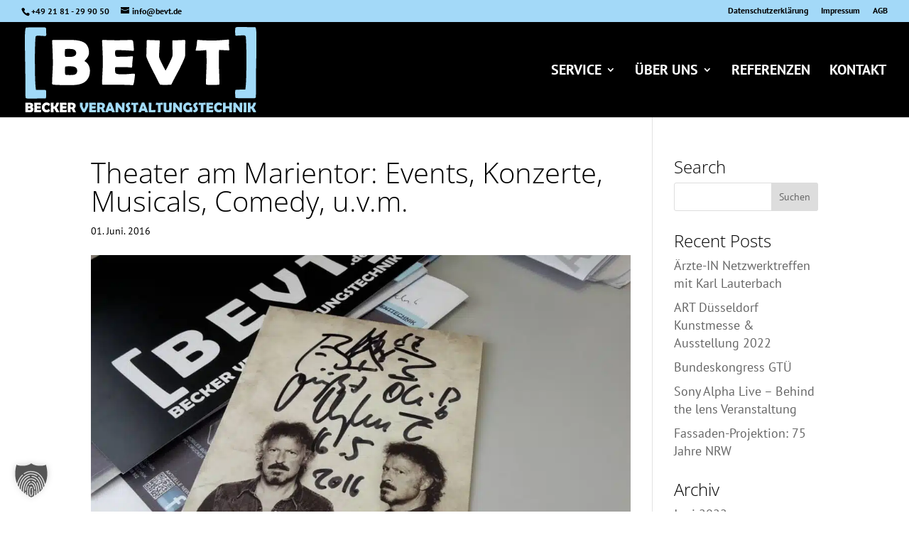

--- FILE ---
content_type: text/css; charset=utf-8
request_url: https://www.bevt.de/wp-content/themes/bevt_child/style.css?ver=4.27.5
body_size: -337
content:
/*
Theme Name: BEVT
Theme URI: http://www.topfmaler.de
Description: Child Theme BEVT
Author: Topfmaler
Author URI: http://www.topfmaler.de
Template: Divi
Version: 1.0
*/

/* Start your custom CSS bellow this comment
============================================ */







--- FILE ---
content_type: image/svg+xml
request_url: https://www.bevt.de/wp-content/uploads/2026/01/Logo_BEVT_WT.svg
body_size: 7719
content:
<?xml version="1.0" encoding="UTF-8"?>
<svg xmlns="http://www.w3.org/2000/svg" id="Ebene_2" viewBox="0 0 408.07 151.05">
  <defs>
    <style>.cls-1{fill:#fff;}.cls-2{fill:#a1daf8;}</style>
  </defs>
  <g id="Ebene_1-2">
    <path class="cls-1" d="M114.69,77.61c0,6.89-2.15,12.62-6.47,17.15-4.92,5.2-13.54,7.82-25.87,7.82-.94,0-2.29-.02-4.05-.06h-3.99c-13.85,0-22.07-.29-24.7-.84-1.09-.23-1.63-.81-1.63-1.75,0-4.01.23-10.08.69-18.23.46-8.14.69-14.23.69-18.28,0-4.36-.23-12.52-.69-24.52-.12-3.07-.33-7.7-.63-13.85l-.06-.79c-.04-.71.56-1.13,1.77-1.29,1.23-.15,5.57-.23,13.04-.23,11.98,0,18.97.04,21.01.12,9.24.33,16.06,1.84,20.45,4.49,5.82,3.57,8.72,9.6,8.72,18.09,0,2.21-.67,4.55-2.04,7.03-.98,1.77-2.25,3.53-3.82,5.3-1.4,1.54-2.09,2.25-2.09,2.13,0,.27.48.67,1.46,1.23,2.63,1.5,4.69,3.88,6.2,7.14,1.34,2.92,2.02,6.03,2.02,9.33h0ZM90.49,45.91c0-3.23-1.61-5.36-4.84-6.41-1.79-.56-4.74-.84-8.87-.84s-6.07.31-6.07.9c0,.71-.06,1.79-.19,3.23-.13,1.44-.19,2.53-.19,3.25,0,3.74.33,5.84.96,6.3.4.33,2.78.5,7.12.5,8.05,0,12.08-2.3,12.08-6.91h0ZM92.22,77.38c0-3.36-1.4-5.65-4.23-6.86-1.81-.75-4.74-1.11-8.8-1.11-4.86,0-7.49.17-7.91.54-.4.35-.61,2.65-.61,6.88s.25,6.86.73,7.32c.5.48,3.21.71,8.12.71,4.07,0,6.91-.33,8.58-.96,2.75-1.08,4.11-3.25,4.11-6.51h0Z"></path>
    <path class="cls-1" d="M193.87,84.45c0,1.61-.33,4.57-.96,8.87-.67,4.67-1.29,7.47-1.81,8.35-.44.71-1.08,1.08-1.86,1.08-.33,0-.9-.06-1.69-.17-2.73-.36-10.72-.56-23.95-.56-2.9,0-7.18-.02-12.89-.06-5.7-.04-9.99-.06-12.83-.06-1.25,0-1.86-.54-1.86-1.63,0-4.21.23-10.51.69-18.94.46-8.41.69-14.71.69-18.92s-.23-12.25-.69-23.91c-.12-3-.33-7.49-.63-13.44l-.06-.79c-.08-.86.4-1.29,1.4-1.29,2.78,0,6.95.06,12.54.21,5.57.15,9.74.23,12.52.23s6.88-.08,12.39-.23c5.51-.15,9.64-.21,12.39-.21,1.96,0,3.07.73,3.38,2.17.19.86.5,3.48.9,7.84.4,4.34.6,6.99.6,7.93,0,.79-.38,1.17-1.13,1.17-.21,0-.61-.02-1.17-.06-10.01-.81-18.97-1.21-26.94-1.21-1.98,0-3.21.46-3.65,1.4-.19.46-.29,1.9-.29,4.34s.38,4.23,1.13,5.05c.63.71,1.86,1.08,3.67,1.08.36,0,1.09-.02,2.19-.08,1.09-.06,2-.1,2.71-.1,4.74,0,9.53-.12,14.38-.36.4-.04,1.44-.13,3.09-.29,1.29-.13,2.29-.21,3.05-.21.9,0,1.34.42,1.34,1.29,0-.79-.35,2.09-1.04,8.62-.31,3-.46,5.99-.46,8.99,0,.75-.54,1.13-1.63,1.13,0,0-1.69-.19-5.07-.56-2.13-.23-7.03-.35-14.63-.35h-5.97c-1.54,0-2.44.38-2.71,1.13-.04.17-.06,1.34-.06,3.5,0,2.84.19,4.69.56,5.51.65,1.42,3.05,2.27,7.22,2.54-.08,0,2.65,0,8.22,0,1.98,0,4.94-.17,8.87-.52,3.92-.35,6.86-.52,8.81-.52.83,0,1.23.67,1.23,2.02h0Z"></path>
    <path class="cls-1" d="M247.55,102.14c-5.05,0-7.95-.08-8.66-.23-.71-.15-1.31-.69-1.79-1.63-4.28-8.43-8.57-16.9-12.89-25.37-6.78-13.62-10.18-21.32-10.18-23.12,0-2.96.1-7.41.29-13.37.19-5.93.29-10.39.29-13.37,0-1.38.38-2.07,1.13-2.07,2.25,0,5.65.1,10.22.29,4.57.17,8.01.27,10.29.27.94,0,1.4.4,1.4,1.19,0,3.03-.21,7.61-.63,13.69-.42,6.11-.63,10.66-.63,13.71,0,2.3,3.82,10.62,11.47,24.89,2.05-3.71,4.4-8.26,7.01-13.65,3.51-7.28,5.26-11.73,5.26-13.39,0-2.73-.04-6.86-.12-12.35-.08-5.49-.12-9.6-.12-12.35,0-1.02.17-1.57.5-1.69h1.81c2.05,0,5.19-.1,9.35-.31,4.19-.21,7.3-.31,9.35-.31,1.13,0,1.69.44,1.69,1.34,0,2.9-.04,7.26-.12,13.08-.08,5.84-.12,10.22-.12,13.14,0,2.34-3.69,10.89-11.08,25.66-2.92,5.34-7.14,13.37-12.66,24.08-.36.83-.61,1.29-.75,1.38-.13.1-.61.17-1.44.25-1.92.15-4.88.23-8.89.23h0Z"></path>
    <path class="cls-1" d="M360.16,40.17c0,.75-.4,1.13-1.23,1.13-1.42,0-7.05-.27-16.9-.81-.23,9.49-.35,16.11-.35,19.86,0,4.42.17,11.08.52,19.95.35,8.89.52,15.56.52,19.97,0,.71-.17,1.17-.5,1.34-.12.08-.65.17-1.57.29-2.25.31-5.55.44-9.91.44-4.84,0-8.22-.13-10.18-.44-1.06-.19-1.57-.77-1.57-1.75,0-4.42.19-11.06.58-19.92.38-8.87.58-15.5.58-19.93,0-2.92-.15-9.45-.46-19.59-7.47.77-13.44,1.15-17.88,1.15-.6,0-.9-.19-.9-.56,0-.5.27-1.94.79-4.34.6-2.63.94-4.23,1.02-4.78.1-1.77.23-3.51.38-5.28.27-2.82.71-4.23,1.34-4.23.08,0,.35.02.79.06,6.07.77,15.04,1.15,26.91,1.15,3.38,0,9.6-.35,18.67-1.06,4.86-.37,7.32-.56,7.36-.56.75,0,1.17.04,1.29.13.12.1.19.46.23,1.09,0,1.02-.04,2.42-.12,4.23-.08,2-.12,3.4-.12,4.23,0,.94.13,2.3.36,4.13.25,1.82.36,3.19.36,4.07h0Z"></path>
    <path class="cls-2" d="M408.07,22.43c0,7.82-.13,18.05-.38,30.73-.29,15.92-.46,26.15-.54,30.66v21.79c0,12.11-.17,18.45-.5,19-.58.88-2.15,1.31-4.74,1.26l-30.5-.29c-.67-.38-1.02-3.69-1.02-9.96,0-1.41.08-2.74.23-4.05.52-.67,2.77-1,6.76-1,1.25,0,3.07-.02,5.53-.07,2.44-.05,4.22-.07,5.34-.07,1.38-6.29,2.07-25.98,2.07-59.09,0-4-.13-10.3-.38-18.93-.33-10.18-.67-15.57-1-16.14-.67-1.03-1.86-1.53-3.59-1.53-1.54,0-3.84.1-6.95.29-3.09.19-5.42.29-6.95.29-.71,0-1.06-2.48-1.06-7.41,0-4,.25-6.32.73-6.94.48-.64,2.32-.95,5.51-.95,2.57,0,6.45.02,11.64.1,5.19.07,9.08.12,11.66.12,3.82,0,5.88.12,6.18.33,1.31,1.03,1.96,8.32,1.96,21.88h0Z"></path>
    <path class="cls-2" d="M36.22,15.94c-1.52,0-3.76-.1-6.78-.29-3.02-.19-5.26-.29-6.76-.29-1.75,0-2.94.5-3.63,1.53-.33.57-.67,5.94-1.02,16.11-.27,8.61-.4,14.9-.4,18.9,0,33.06.65,52.73,1.96,59,1.33,0,3.5.02,6.51.07,2.9.05,5.07.07,6.55.07,2.42,0,3.8.17,4.19.5.56.45.84,1.98.84,4.53,0,6.44-.36,9.77-1.08,9.99-13.83.19-23.97.29-30.44.29-2.63,0-4.21-.43-4.74-1.26-.36-.55-.58-6.89-.61-18.98v-21.79c-.04-4.51-.19-14.73-.46-30.63-.23-12.66-.35-22.91-.35-30.73C0,9.43.65,2.16,1.96,1.13c.31-.24,2.36-.36,6.2-.36,2.57,0,6.45-.02,11.64-.1,5.17-.07,9.05-.12,11.64-.12,3.19,0,5.03.33,5.51.95s.73,2.96.73,6.98.04,5.32.12,4.41c-.12,2.03-.63,3.03-1.57,3.03h0Z"></path>
    <path class="cls-1" d="M14.99,145.27c0,1.47-.46,2.68-1.38,3.65-1.05,1.11-2.88,1.66-5.5,1.66-.2,0-.49,0-.86-.01h-.85c-2.94,0-4.69-.06-5.25-.18-.23-.05-.35-.17-.35-.37,0-.85.05-2.14.15-3.87.1-1.73.15-3.03.15-3.89,0-.93-.05-2.66-.15-5.21-.02-.65-.07-1.64-.13-2.94v-.17c-.02-.15.11-.24.36-.27.26-.03,1.18-.05,2.77-.05,2.55,0,4.03,0,4.47.02,1.96.07,3.41.39,4.35.96,1.24.76,1.85,2.04,1.85,3.85,0,.47-.14.97-.43,1.49-.21.38-.48.75-.81,1.13-.3.33-.45.48-.45.45,0,.06.1.14.31.26.56.32,1,.82,1.32,1.52.29.62.43,1.28.43,1.98h0ZM9.85,138.53c0-.69-.34-1.14-1.03-1.36-.38-.12-1.01-.18-1.89-.18s-1.29.07-1.29.19c0,.15-.01.38-.04.69-.03.31-.04.54-.04.69,0,.8.07,1.24.2,1.34.09.07.59.11,1.51.11,1.71,0,2.57-.49,2.57-1.47h0ZM10.21,145.22c0-.71-.3-1.2-.9-1.46-.38-.16-1.01-.24-1.87-.24-1.03,0-1.59.04-1.68.11-.09.07-.13.56-.13,1.46s.05,1.46.16,1.56c.11.1.68.15,1.73.15.87,0,1.47-.07,1.83-.2.58-.23.87-.69.87-1.38h0Z"></path>
    <path class="cls-1" d="M28.76,146.72c0,.34-.07.97-.2,1.89-.14.99-.27,1.59-.38,1.78-.09.15-.23.23-.4.23-.07,0-.19-.01-.36-.04-.58-.08-2.28-.12-5.09-.12-.62,0-1.53,0-2.74-.01-1.21,0-2.12-.01-2.73-.01-.27,0-.4-.11-.4-.35,0-.89.05-2.23.15-4.03.1-1.79.15-3.13.15-4.02s-.05-2.61-.15-5.08c-.02-.64-.07-1.59-.13-2.86v-.17c-.03-.18.07-.27.29-.27.59,0,1.48.01,2.67.04,1.18.03,2.07.05,2.66.05s1.46-.02,2.63-.05c1.17-.03,2.05-.04,2.63-.04.42,0,.65.16.72.46.04.18.11.74.19,1.67.09.92.13,1.49.13,1.69,0,.17-.08.25-.24.25-.04,0-.13,0-.25-.01-2.13-.17-4.03-.26-5.73-.26-.42,0-.68.1-.78.3-.04.1-.06.4-.06.92s.08.9.24,1.07c.13.15.4.23.78.23.08,0,.23,0,.47-.02.23-.01.42-.02.58-.02,1.01,0,2.03-.02,3.06-.08.09,0,.31-.03.66-.06.27-.03.49-.04.65-.04.19,0,.29.09.29.27,0-.17-.07.45-.22,1.83-.07.64-.1,1.27-.1,1.91,0,.16-.11.24-.35.24,0,0-.36-.04-1.08-.12-.45-.05-1.49-.07-3.11-.07h-1.27c-.33,0-.52.08-.58.24,0,.04-.01.29-.01.74,0,.6.04,1,.12,1.17.14.3.65.48,1.54.54-.02,0,.56,0,1.75,0,.42,0,1.05-.04,1.89-.11.83-.07,1.46-.11,1.87-.11.18,0,.26.14.26.43h0Z"></path>
    <path class="cls-1" d="M44.32,147.74c0,.13-.08.29-.25.5-1.47,1.74-3.42,2.62-5.85,2.62s-4.5-.85-6.05-2.55c-1.51-1.64-2.26-3.72-2.26-6.22s.74-4.48,2.21-6.17c1.54-1.77,3.5-2.65,5.88-2.65,2.58,0,4.61.79,6.08,2.38.16.18.24.33.24.47,0,.16-.28.71-.83,1.69-.56.97-.9,1.52-1.05,1.64-.07.07-.15.09-.24.09-.04,0-.24-.16-.6-.48-.43-.38-.85-.69-1.27-.9-.63-.32-1.28-.48-1.96-.48-1.17,0-2.11.44-2.81,1.31-.65.82-.97,1.82-.97,3.02s.32,2.23.97,3.05c.7.89,1.64,1.34,2.81,1.34.69,0,1.35-.15,1.97-.45.4-.2.82-.48,1.24-.83.35-.3.55-.45.59-.45.08,0,.16.04.24.13.13.14.47.64,1.04,1.49.58.88.87,1.37.87,1.46h0Z"></path>
    <path class="cls-1" d="M60.32,149.77c0,.34-.15.57-.45.67-.24.08-.87.12-1.9.12s-1.7-.04-2.16-.11c-.22-.04-.36-.08-.43-.12-.07-.04-.15-.15-.26-.33-.58-1.07-1.15-2.14-1.72-3.22-.94-1.73-1.5-2.68-1.68-2.86-.85.31-1.28.52-1.28.66,0,.6.02,1.5.07,2.71.05,1.21.07,2.12.07,2.72,0,.25-.11.39-.32.42-.42.07-1.16.09-2.25.09s-1.72-.03-2.05-.09c-.23-.05-.35-.17-.35-.37,0-.86.04-2.16.12-3.9.08-1.74.12-3.04.12-3.91,0-.92-.04-2.31-.12-4.16-.08-1.85-.12-3.25-.12-4.17,0-.18.09-.27.25-.27.24,0,.62.01,1.11.04.5.02.87.04,1.12.04s.63-.01,1.14-.04c.5-.02.88-.04,1.12-.04.13,0,.2.07.2.22,0,.59-.03,1.48-.09,2.67-.06,1.19-.09,2.08-.09,2.67,0,.69.19,1.03.56,1.03.95,0,1.69-.26,2.21-.78.39-.38.79-1.08,1.18-2.09.26-.77.67-1.91,1.26-3.42.09-.2.27-.3.54-.3.2,0,.52.01.94.04.42.02.73.04.94.04.22,0,.53,0,.96-.02.42-.02.74-.02.95-.02.19,0,.29.09.29.28,0,.26-.17.9-.5,1.92-.99,3.01-2.13,4.9-3.41,5.65-.27.15-.4.27-.4.37,0,0,.73,1.19,2.2,3.59,1.47,2.4,2.2,3.83,2.2,4.28h0Z"></path>
    <path class="cls-1" d="M73.97,146.72c0,.34-.07.97-.2,1.89-.14.99-.27,1.59-.38,1.78-.09.15-.23.23-.4.23-.07,0-.19-.01-.36-.04-.58-.08-2.28-.12-5.09-.12-.62,0-1.53,0-2.74-.01-1.21,0-2.12-.01-2.73-.01-.27,0-.4-.11-.4-.35,0-.89.05-2.23.15-4.03.1-1.79.15-3.13.15-4.02s-.05-2.61-.15-5.08c-.02-.64-.07-1.59-.13-2.86v-.17c-.03-.18.07-.27.29-.27.59,0,1.48.01,2.67.04,1.18.03,2.07.05,2.66.05s1.46-.02,2.63-.05c1.17-.03,2.05-.04,2.63-.04.42,0,.65.16.72.46.04.18.11.74.19,1.67.09.92.13,1.49.13,1.69,0,.17-.08.25-.24.25-.04,0-.13,0-.25-.01-2.13-.17-4.03-.26-5.73-.26-.42,0-.68.1-.78.3-.04.1-.06.4-.06.92s.08.9.24,1.07c.13.15.4.23.78.23.08,0,.23,0,.47-.02.23-.01.42-.02.58-.02,1.01,0,2.03-.02,3.06-.08.09,0,.31-.03.66-.06.27-.03.49-.04.65-.04.19,0,.29.09.29.27,0-.17-.07.45-.22,1.83-.07.64-.1,1.27-.1,1.91,0,.16-.11.24-.35.24,0,0-.36-.04-1.08-.12-.45-.05-1.49-.07-3.11-.07h-1.27c-.33,0-.52.08-.58.24,0,.04-.01.29-.01.74,0,.6.04,1,.12,1.17.14.3.65.48,1.54.54-.02,0,.56,0,1.75,0,.42,0,1.05-.04,1.89-.11.83-.07,1.46-.11,1.87-.11.18,0,.26.14.26.43h0Z"></path>
    <path class="cls-1" d="M89.82,150.31c0,.06-.08.1-.24.12-.3.05-1.06.07-2.28.07-1.05,0-1.75-.02-2.13-.07-.18-.02-.28-.04-.3-.06-.05-.02-.11-.11-.17-.24-.12-.31-.3-.78-.53-1.39-.31-.8-.8-1.97-1.47-3.53-.14-.31-.47-.49-.99-.52.24.02-.17.02-1.23.02-.12,0-.18.2-.18.61,0,.54.05,1.36.15,2.43.1,1.07.15,1.89.15,2.43,0,.13-.04.22-.11.24-.11,0-.22.02-.33.02-.47.03-1.2.05-2.2.05-1.14,0-1.83-.02-2.06-.07-.23-.04-.35-.17-.35-.37,0-.88.04-2.2.12-3.97.08-1.77.12-3.1.12-3.99,0-3.37-.07-6.01-.22-7.89v-.17c-.02-.14.11-.23.36-.28.26-.05,1.48-.09,3.65-.14,1.47-.03,2.65-.05,3.52-.05,1.82,0,3.3.41,4.45,1.23,1.3.92,1.95,2.26,1.95,4.01,0,1.16-.17,2.09-.5,2.78-.33.69-.95,1.37-1.85,2.02-.18.13-.27.25-.27.36,0,0,.49.99,1.46,3.01.97,2.01,1.46,3.12,1.46,3.32h0ZM84.8,139.58c0-.97-.32-1.65-.96-2.02-.49-.29-1.27-.43-2.32-.43-.76,0-1.16.11-1.21.35-.05.27-.07,1.05-.07,2.34,0,.18,0,.45.01.81,0,.36.01.62.01.8,0,.04.13.08.38.12.49.07,1,.11,1.53.11,1.74,0,2.62-.69,2.62-2.08h0Z"></path>
    <path class="cls-2" d="M104.06,150.49c-1.07,0-1.69-.02-1.84-.05-.15-.03-.28-.15-.38-.35-.91-1.79-1.82-3.59-2.74-5.39-1.44-2.89-2.16-4.53-2.16-4.92,0-.63.02-1.58.06-2.84.04-1.26.06-2.21.06-2.84,0-.29.08-.44.24-.44.48,0,1.2.02,2.17.06.97.04,1.7.06,2.19.06.2,0,.3.09.3.25,0,.65-.04,1.62-.13,2.91-.09,1.3-.13,2.27-.13,2.92,0,.49.81,2.26,2.44,5.29.44-.79.94-1.76,1.49-2.9.75-1.55,1.12-2.49,1.12-2.85,0-.58,0-1.46-.02-2.63-.02-1.17-.02-2.04-.02-2.63,0-.22.04-.33.11-.36h.38c.44,0,1.1-.02,1.99-.07.89-.04,1.55-.07,1.99-.07.24,0,.36.09.36.29,0,.62,0,1.54-.02,2.78-.02,1.24-.02,2.17-.02,2.79,0,.5-.78,2.32-2.36,5.46-.62,1.14-1.52,2.84-2.69,5.12-.08.18-.13.27-.16.29s-.13.04-.31.05c-.41.03-1.04.05-1.89.05h0Z"></path>
    <path class="cls-2" d="M125.54,146.72c0,.34-.07.97-.2,1.89-.14.99-.27,1.59-.38,1.78-.09.15-.23.23-.4.23-.07,0-.19-.01-.36-.04-.58-.08-2.28-.12-5.09-.12-.62,0-1.53,0-2.74-.01-1.21,0-2.12-.01-2.73-.01-.27,0-.4-.11-.4-.35,0-.89.05-2.23.15-4.03.1-1.79.15-3.13.15-4.02s-.05-2.61-.15-5.08c-.02-.64-.07-1.59-.13-2.86v-.17c-.03-.18.07-.27.29-.27.59,0,1.48.01,2.67.04,1.18.03,2.07.05,2.66.05s1.46-.02,2.63-.05c1.17-.03,2.05-.04,2.63-.04.42,0,.65.16.72.46.04.18.11.74.19,1.67.09.92.13,1.49.13,1.69,0,.17-.08.25-.24.25-.04,0-.13,0-.25-.01-2.13-.17-4.03-.26-5.73-.26-.42,0-.68.1-.78.3-.04.1-.06.4-.06.92s.08.9.24,1.07c.13.15.4.23.78.23.08,0,.23,0,.47-.02.23-.01.42-.02.58-.02,1.01,0,2.03-.02,3.06-.08.09,0,.31-.03.66-.06.27-.03.49-.04.65-.04.19,0,.29.09.29.27,0-.17-.07.45-.22,1.83-.07.64-.1,1.27-.1,1.91,0,.16-.11.24-.35.24,0,0-.36-.04-1.08-.12-.45-.05-1.49-.07-3.11-.07h-1.27c-.33,0-.52.08-.58.24,0,.04-.01.29-.01.74,0,.6.04,1,.12,1.17.14.3.65.48,1.54.54-.02,0,.56,0,1.75,0,.42,0,1.05-.04,1.89-.11.83-.07,1.46-.11,1.87-.11.18,0,.26.14.26.43h0Z"></path>
    <path class="cls-2" d="M141.39,150.31c0,.06-.08.1-.24.12-.3.05-1.06.07-2.28.07-1.05,0-1.75-.02-2.13-.07-.18-.02-.28-.04-.3-.06-.05-.02-.11-.11-.17-.24-.12-.31-.3-.78-.53-1.39-.31-.8-.8-1.97-1.47-3.53-.14-.31-.47-.49-.99-.52.24.02-.17.02-1.23.02-.12,0-.18.2-.18.61,0,.54.05,1.36.15,2.43.1,1.07.15,1.89.15,2.43,0,.13-.04.22-.11.24-.11,0-.22.02-.33.02-.47.03-1.2.05-2.2.05-1.14,0-1.83-.02-2.06-.07-.23-.04-.35-.17-.35-.37,0-.88.04-2.2.12-3.97.08-1.77.12-3.1.12-3.99,0-3.37-.07-6.01-.22-7.89v-.17c-.02-.14.11-.23.36-.28.26-.05,1.48-.09,3.65-.14,1.47-.03,2.65-.05,3.52-.05,1.82,0,3.3.41,4.45,1.23,1.3.92,1.95,2.26,1.95,4.01,0,1.16-.17,2.09-.5,2.78-.33.69-.95,1.37-1.85,2.02-.18.13-.27.25-.27.36,0,0,.49.99,1.46,3.01.97,2.01,1.46,3.12,1.46,3.32h0ZM136.37,139.58c0-.97-.32-1.65-.96-2.02-.49-.29-1.27-.43-2.32-.43-.76,0-1.16.11-1.21.35-.05.27-.07,1.05-.07,2.34,0,.18,0,.45.01.81,0,.36.01.62.01.8,0,.04.13.08.38.12.49.07,1,.11,1.53.11,1.74,0,2.62-.69,2.62-2.08h0Z"></path>
    <path class="cls-2" d="M158.51,150.13c0,.15-.1.25-.3.3-.24.07-.98.09-2.23.09-1.14,0-1.87-.03-2.2-.09-.27-.06-.44-.24-.51-.54-.25-1.16-.45-1.79-.6-1.87-.13-.04-1.2-.07-3.21-.07-1.36,0-2.08.04-2.17.11-.14.13-.3.56-.47,1.29-.16.67-.34,1.02-.56,1.08-.27.07-1.18.09-2.73.09-1.22,0-1.83-.11-1.83-.35,0-.21.9-2.76,2.69-7.65,1.94-5.29,3-8.2,3.17-8.73.1-.3.21-.45.33-.45.22,0,.56.02,1.01.06.45.04.79.06,1.02.06s.53-.01.96-.04c.42-.03.73-.04.94-.04.16,0,.29.13.42.4.39.84,1.53,3.71,3.41,8.62,1.89,4.94,2.84,7.51,2.84,7.73h0ZM150.03,139.23c-.17.35-.45,1.11-.86,2.29-.42,1.24-.62,1.97-.62,2.18,0,.15.24.23.71.25.24.02.65.02,1.2.02.52,0,.81-.07.87-.19.01-.04.02-.09.02-.17,0-.26-.18-.98-.53-2.17-.36-1.15-.62-1.89-.79-2.21h0Z"></path>
    <path class="cls-2" d="M175.74,134.03c0,.91-.04,2.27-.11,4.1-.07,1.82-.11,3.19-.11,4.11v7.88c0,.21-.11.32-.35.32-.19,0-.48,0-.87.02-.39.01-.68.02-.87.02-.21,0-.52-.01-.94-.04-.41-.03-.72-.05-.93-.05-.14,0-.31-.13-.51-.4-.58-.77-1.87-2.49-3.88-5.14-.55-.74-1.39-1.83-2.52-3.28-.03-.04-.09-.09-.18-.14-.06.06-.09.14-.09.27,0,.92.02,2.31.07,4.16.05,1.85.07,3.23.07,4.16,0,.28-.11.42-.32.42h-4.13c-.23,0-.35-.12-.35-.37,0-.86.04-2.16.12-3.9.08-1.74.12-3.04.12-3.91,0-.92-.04-2.29-.11-4.12-.07-1.83-.11-3.19-.11-4.1,0-.18.16-.26.47-.26.47,0,1.03-.03,1.71-.09.16-.02.47-.07.95-.15.4-.07.71-.1.94-.1.1,0,.24.13.45.4l4.47,6.09c.4.55,1,1.35,1.81,2.41.2.24.37.37.51.37.09,0,.13-.31.13-.93,0-.83-.04-2.09-.13-3.77-.09-1.68-.13-2.94-.13-3.79,0-.29.08-.44.25-.44.48,0,1.2-.02,2.16-.06.96-.04,1.68-.06,2.16-.06.15,0,.23.12.23.37h0Z"></path>
    <path class="cls-2" d="M186.13,144.92c0,1.62-.68,3.01-2.05,4.16-1.19,1.02-2.65,1.67-4.36,1.95-.07,0-.11.01-.16.01-.18,0-.59-.56-1.22-1.68-.63-1.11-.94-1.8-.94-2.05,0-.09.06-.14.18-.17,1.15-.27,1.91-.49,2.28-.67.82-.42,1.24-1.03,1.24-1.85,0-.52-.27-1.1-.81-1.74-.94-1.09-1.45-1.69-1.52-1.81-.55-.83-.82-1.74-.82-2.75,0-1.46.67-2.67,2.02-3.64,1.1-.8,2.45-1.31,4.06-1.56.09,0,.16-.01.2-.01.12,0,.22.09.29.29.21.58.69,1.64,1.45,3.16.02.05.04.09.04.12,0,.13-.07.2-.22.2-.07,0-.17-.01-.32-.04-.16-.02-.27-.04-.35-.04-.58,0-1.08.13-1.51.4-.52.3-.78.72-.78,1.27,0,.49.29,1.08.86,1.79,1.02,1.28,1.55,1.95,1.6,2.01.57.88.85,1.75.85,2.62h0Z"></path>
    <path class="cls-2" d="M199.76,137.31c0,.16-.09.24-.26.24-.3,0-1.5-.06-3.59-.17-.05,2.02-.07,3.43-.07,4.22,0,.94.04,2.36.11,4.24.07,1.89.11,3.31.11,4.25,0,.15-.04.25-.11.29-.02.02-.14.04-.33.06-.48.07-1.18.09-2.11.09-1.03,0-1.75-.03-2.16-.09-.22-.04-.33-.16-.33-.37,0-.94.04-2.35.12-4.23.08-1.89.12-3.3.12-4.24,0-.62-.03-2.01-.1-4.16-1.59.16-2.86.24-3.8.24-.13,0-.19-.04-.19-.12,0-.11.06-.41.17-.92.13-.56.2-.9.22-1.02.02-.38.05-.75.08-1.12.06-.6.15-.9.29-.9.02,0,.07,0,.17.01,1.29.16,3.2.24,5.72.24.72,0,2.04-.07,3.97-.22,1.03-.08,1.56-.12,1.56-.12.16,0,.25,0,.27.03.02.02.04.1.05.23,0,.22,0,.51-.02.9-.02.42-.02.72-.02.9,0,.2.03.49.08.88.05.39.08.68.08.87h0Z"></path>
    <path class="cls-2" d="M216.81,150.13c0,.15-.1.25-.3.3-.24.07-.98.09-2.23.09-1.14,0-1.87-.03-2.2-.09-.27-.06-.44-.24-.51-.54-.25-1.16-.45-1.79-.6-1.87-.13-.04-1.2-.07-3.21-.07-1.36,0-2.08.04-2.17.11-.14.13-.3.56-.47,1.29-.16.67-.34,1.02-.56,1.08-.27.07-1.18.09-2.73.09-1.22,0-1.83-.11-1.83-.35,0-.21.9-2.76,2.69-7.65,1.94-5.29,3-8.2,3.17-8.73.1-.3.21-.45.33-.45.22,0,.56.02,1.01.06.45.04.79.06,1.02.06s.53-.01.96-.04c.42-.03.73-.04.94-.04.16,0,.29.13.42.4.39.84,1.53,3.71,3.41,8.62,1.89,4.94,2.84,7.51,2.84,7.73h0ZM208.34,139.23c-.17.35-.45,1.11-.86,2.29-.42,1.24-.62,1.97-.62,2.18,0,.15.24.23.71.25.24.02.65.02,1.2.02.52,0,.81-.07.87-.19.01-.04.02-.09.02-.17,0-.26-.18-.98-.53-2.17-.36-1.15-.62-1.89-.79-2.21h0Z"></path>
    <path class="cls-2" d="M229.04,150.63c-.68,0-1.58-.02-2.68-.04-1.43-.03-2.33-.05-2.68-.06l-3.57-.05c-.36,0-.87,0-1.54-.04-.23-.04-.35-.16-.35-.37,0-.87.01-2.17.04-3.9.02-1.74.04-3.04.04-3.9,0-.93-.03-2.31-.09-4.16-.06-1.85-.09-3.23-.09-4.16,0-.18.12-.27.36-.27s.6.01,1.07.04c.47.02.82.04,1.06.04.27,0,.65-.01,1.17-.04.52-.03.91-.04,1.17-.04.12,0,.18.08.17.23v.16c-.11,1.5-.21,3.75-.33,6.75v3.16c-.01,1.02,0,1.77,0,2.24,0,.09.02.19.02.29,0,.09.07.16.18.18h.31c.72,0,1.79-.04,3.23-.11s2.51-.11,3.23-.11c.22,0,.32.09.32.27,0,1.36-.1,2.54-.29,3.52-.04.2-.12.33-.25.37-.04.02-.2.02-.49.02h0Z"></path>
    <path class="cls-2" d="M243.09,137.31c0,.16-.09.24-.26.24-.3,0-1.5-.06-3.59-.17-.05,2.02-.07,3.43-.07,4.22,0,.94.04,2.36.11,4.24.07,1.89.11,3.31.11,4.25,0,.15-.04.25-.11.29-.02.02-.14.04-.33.06-.48.07-1.18.09-2.11.09-1.03,0-1.75-.03-2.16-.09-.22-.04-.33-.16-.33-.37,0-.94.04-2.35.12-4.23.08-1.89.12-3.3.12-4.24,0-.62-.03-2.01-.1-4.16-1.59.16-2.86.24-3.8.24-.13,0-.19-.04-.19-.12,0-.11.06-.41.17-.92.13-.56.2-.9.22-1.02.02-.38.05-.75.08-1.12.06-.6.15-.9.29-.9.02,0,.07,0,.17.01,1.29.16,3.2.24,5.72.24.72,0,2.04-.07,3.97-.22,1.03-.08,1.56-.12,1.56-.12.16,0,.25,0,.27.03.02.02.04.1.05.23,0,.22,0,.51-.02.9-.02.42-.02.72-.02.9,0,.2.03.49.08.88.05.39.08.68.08.87h0Z"></path>
    <path class="cls-2" d="M258.66,144.56c0,2.03-.25,3.42-.73,4.16-.89,1.36-3.12,2.03-6.69,2.03-1.61,0-2.85-.12-3.72-.37-1.39-.4-2.29-1.16-2.7-2.28-.21-.55-.31-1.53-.31-2.94,0-.33.01-.81.04-1.46.02-.65.04-1.13.04-1.45,0-.93-.04-2.32-.13-4.16-.09-1.85-.13-3.23-.13-4.15,0-.19.09-.29.25-.29.49,0,1.22.02,2.21.06.99.04,1.72.06,2.21.06.2,0,.3.09.3.27,0,1.05-.03,2.63-.1,4.73-.07,2.1-.1,3.68-.1,4.73,0,1.25.13,2.1.4,2.54.35.6,1.08.9,2.2.9,1.63,0,2.45-.79,2.45-2.38,0-1.16-.03-2.89-.09-5.2-.06-2.32-.09-4.05-.09-5.21,0-.24.1-.37.3-.37.47,0,1.18-.02,2.13-.06.95-.04,1.66-.06,2.13-.06.23,0,.35.09.35.29,0,.92-.04,2.3-.11,4.15-.07,1.85-.11,3.23-.11,4.16,0,.25,0,.64.01,1.15,0,.51.01.9.01,1.16h0Z"></path>
    <path class="cls-2" d="M277.01,134.03c0,.91-.04,2.27-.11,4.1-.07,1.82-.11,3.19-.11,4.11v7.88c0,.21-.11.32-.35.32-.19,0-.48,0-.87.02-.39.01-.68.02-.87.02-.21,0-.52-.01-.94-.04-.41-.03-.72-.05-.93-.05-.14,0-.31-.13-.51-.4-.58-.77-1.87-2.49-3.88-5.14-.55-.74-1.39-1.83-2.52-3.28-.03-.04-.09-.09-.18-.14-.06.06-.09.14-.09.27,0,.92.02,2.31.07,4.16.05,1.85.07,3.23.07,4.16,0,.28-.11.42-.32.42h-4.13c-.23,0-.35-.12-.35-.37,0-.86.04-2.16.12-3.9.08-1.74.12-3.04.12-3.91,0-.92-.04-2.29-.11-4.12-.07-1.83-.11-3.19-.11-4.1,0-.18.16-.26.47-.26.47,0,1.03-.03,1.71-.09.16-.02.47-.07.95-.15.4-.07.71-.1.94-.1.1,0,.24.13.45.4l4.47,6.09c.4.55,1,1.35,1.81,2.41.2.24.37.37.51.37.09,0,.13-.31.13-.93,0-.83-.04-2.09-.13-3.77-.09-1.68-.13-2.94-.13-3.79,0-.29.08-.44.25-.44.48,0,1.2-.02,2.16-.06.96-.04,1.68-.06,2.16-.06.15,0,.23.12.23.37h0Z"></path>
    <path class="cls-2" d="M295,150.06c.02.22-.09.32-.33.32-.16,0-.59-.09-1.31-.26-.73-.18-1.17-.29-1.34-.36-1.67.64-3.27.96-4.8.96-2.46,0-4.48-.82-6.06-2.46-1.56-1.62-2.34-3.66-2.34-6.13s.76-4.63,2.27-6.29c1.56-1.72,3.6-2.58,6.09-2.58,1.21,0,2.36.23,3.43.69,1.16.51,2.07,1.22,2.73,2.15.13.19.2.33.2.41,0,.25-.36.82-1.07,1.71-.72.89-1.18,1.33-1.39,1.33-.05,0-.23-.16-.55-.49-.39-.39-.79-.69-1.2-.91-.6-.33-1.27-.49-2.01-.49-1.2,0-2.14.45-2.85,1.34-.65.82-.98,1.85-.98,3.07,0,1.3.34,2.33,1.02,3.09.7.78,1.69,1.17,2.98,1.17.81,0,1.72-.2,2.72-.61-.02-.26-.09-.93-.21-2.01-.1-.83-.16-1.5-.16-2.01,0-.15.05-.24.16-.27.04-.02.1-.02.19-.02.23,0,.58.02,1.05.07.47.04.82.07,1.06.07.26,0,.64-.02,1.15-.05.51-.04.89-.05,1.15-.05.2,0,.3.13.3.39,0,.38-.02.96-.06,1.74-.04.78-.06,1.36-.06,1.74,0,1.03.08,2.57.23,4.62v.13h.01Z"></path>
    <path class="cls-2" d="M304.82,144.92c0,1.62-.68,3.01-2.05,4.16-1.19,1.02-2.65,1.67-4.36,1.95-.07,0-.11.01-.16.01-.18,0-.59-.56-1.22-1.68-.63-1.11-.94-1.8-.94-2.05,0-.09.06-.14.18-.17,1.15-.27,1.91-.49,2.28-.67.82-.42,1.24-1.03,1.24-1.85,0-.52-.27-1.1-.81-1.74-.94-1.09-1.45-1.69-1.52-1.81-.55-.83-.82-1.74-.82-2.75,0-1.46.67-2.67,2.02-3.64,1.1-.8,2.45-1.31,4.06-1.56.09,0,.16-.01.2-.01.12,0,.22.09.29.29.21.58.69,1.64,1.45,3.16.02.05.04.09.04.12,0,.13-.07.2-.22.2-.07,0-.17-.01-.32-.04-.16-.02-.27-.04-.35-.04-.58,0-1.08.13-1.51.4-.52.3-.78.72-.78,1.27,0,.49.29,1.08.86,1.79,1.02,1.28,1.55,1.95,1.6,2.01.57.88.85,1.75.85,2.62h0Z"></path>
    <path class="cls-2" d="M318.45,137.31c0,.16-.09.24-.26.24-.3,0-1.5-.06-3.59-.17-.05,2.02-.07,3.43-.07,4.22,0,.94.04,2.36.11,4.24.07,1.89.11,3.31.11,4.25,0,.15-.04.25-.11.29-.02.02-.14.04-.33.06-.48.07-1.18.09-2.11.09-1.03,0-1.75-.03-2.16-.09-.22-.04-.33-.16-.33-.37,0-.94.04-2.35.12-4.23.08-1.89.12-3.3.12-4.24,0-.62-.03-2.01-.1-4.16-1.59.16-2.86.24-3.8.24-.13,0-.19-.04-.19-.12,0-.11.06-.41.17-.92.13-.56.2-.9.22-1.02.02-.38.05-.75.08-1.12.06-.6.15-.9.29-.9.02,0,.07,0,.17.01,1.29.16,3.2.24,5.72.24.72,0,2.04-.07,3.97-.22,1.03-.08,1.56-.12,1.56-.12.16,0,.25,0,.27.03.02.02.04.1.05.23,0,.22,0,.51-.02.9-.02.42-.02.72-.02.9,0,.2.03.49.08.88.05.39.08.68.08.87h0Z"></path>
    <path class="cls-2" d="M331.99,146.72c0,.34-.07.97-.2,1.89-.14.99-.27,1.59-.38,1.78-.09.15-.23.23-.4.23-.07,0-.19-.01-.36-.04-.58-.08-2.28-.12-5.09-.12-.62,0-1.53,0-2.74-.01-1.21,0-2.12-.01-2.73-.01-.27,0-.4-.11-.4-.35,0-.89.05-2.23.15-4.03.1-1.79.15-3.13.15-4.02s-.05-2.61-.15-5.08c-.02-.64-.07-1.59-.13-2.86v-.17c-.03-.18.07-.27.29-.27.59,0,1.48.01,2.67.04,1.18.03,2.07.05,2.66.05s1.46-.02,2.63-.05c1.17-.03,2.05-.04,2.63-.04.42,0,.65.16.72.46.04.18.11.74.19,1.67.09.92.13,1.49.13,1.69,0,.17-.08.25-.24.25-.04,0-.13,0-.25-.01-2.13-.17-4.03-.26-5.73-.26-.42,0-.68.1-.78.3-.04.1-.06.4-.06.92s.08.9.24,1.07c.13.15.4.23.78.23.08,0,.23,0,.47-.02.23-.01.42-.02.58-.02,1.01,0,2.03-.02,3.06-.08.09,0,.31-.03.66-.06.27-.03.49-.04.65-.04.19,0,.29.09.29.27,0-.17-.07.45-.22,1.83-.07.64-.1,1.27-.1,1.91,0,.16-.11.24-.35.24,0,0-.36-.04-1.08-.12-.45-.05-1.49-.07-3.11-.07h-1.27c-.33,0-.52.08-.58.24,0,.04-.01.29-.01.74,0,.6.04,1,.12,1.17.14.3.65.48,1.54.54-.02,0,.56,0,1.75,0,.42,0,1.05-.04,1.89-.11.83-.07,1.46-.11,1.87-.11.18,0,.26.14.26.43h0Z"></path>
    <path class="cls-2" d="M347.55,147.74c0,.13-.08.29-.25.5-1.47,1.74-3.42,2.62-5.85,2.62s-4.5-.85-6.05-2.55c-1.51-1.64-2.26-3.72-2.26-6.22s.74-4.48,2.21-6.17c1.54-1.77,3.5-2.65,5.88-2.65,2.58,0,4.61.79,6.08,2.38.16.18.24.33.24.47,0,.16-.28.71-.83,1.69-.56.97-.9,1.52-1.05,1.64-.07.07-.15.09-.24.09-.04,0-.24-.16-.6-.48-.43-.38-.85-.69-1.27-.9-.63-.32-1.28-.48-1.96-.48-1.17,0-2.11.44-2.81,1.31-.65.82-.97,1.82-.97,3.02s.32,2.23.97,3.05c.7.89,1.64,1.34,2.81,1.34.69,0,1.35-.15,1.97-.45.4-.2.82-.48,1.24-.83.35-.3.55-.45.59-.45.08,0,.16.04.24.13.13.14.47.64,1.04,1.49.58.88.87,1.37.87,1.46h0Z"></path>
    <path class="cls-2" d="M364.89,150.06c0,.17-.04.27-.11.31-.03.02-.14.04-.33.06-.49.05-1.17.07-2.05.07-1.25,0-1.98-.02-2.2-.07-.22-.05-.33-.16-.33-.32,0-.63.03-1.58.09-2.84.06-1.27.09-2.21.09-2.84,0-.31-.09-.49-.26-.54-.27-.06-1.24-.09-2.9-.09s-2.64.03-2.92.09c-.18.04-.27.22-.27.54,0,.62.02,1.56.06,2.79.04,1.24.06,2.17.06,2.79,0,.24-.11.38-.32.42-.26.05-1,.07-2.25.07-1.07,0-1.76-.02-2.05-.07-.23-.04-.35-.16-.35-.37,0-.86.04-2.16.12-3.9.08-1.74.12-3.04.12-3.91,0-.92-.04-2.31-.12-4.16-.08-1.85-.12-3.25-.12-4.17,0-.18.09-.27.25-.27.24,0,.62.01,1.11.04.5.02.87.04,1.12.04.26,0,.64-.01,1.16-.04.51-.02.9-.04,1.15-.04.13,0,.2.07.2.22,0,.6-.04,1.49-.12,2.69-.08,1.19-.12,2.09-.12,2.68,0,.28.08.45.23.49.2.06,1.23.09,3.06.09,1.71,0,2.69-.03,2.97-.09.19-.05.29-.21.29-.49,0-.57-.03-1.44-.09-2.6-.06-1.16-.09-2.03-.09-2.61,0-.24.1-.37.3-.37.23,0,.58.01,1.06.04.47.02.83.04,1.07.04s.58-.01,1.06-.04c.47-.02.83-.04,1.07-.04s.35.1.35.29c0,.91-.04,2.3-.11,4.15-.07,1.85-.11,3.24-.11,4.16,0,.87.04,2.18.12,3.91.08,1.74.12,3.04.12,3.9h0Z"></path>
    <path class="cls-2" d="M383.1,134.03c0,.91-.04,2.27-.11,4.1-.07,1.82-.11,3.19-.11,4.11v7.88c0,.21-.11.32-.35.32-.19,0-.48,0-.87.02-.39.01-.68.02-.87.02-.21,0-.52-.01-.94-.04-.41-.03-.72-.05-.93-.05-.14,0-.31-.13-.51-.4-.58-.77-1.87-2.49-3.88-5.14-.55-.74-1.39-1.83-2.52-3.28-.03-.04-.09-.09-.18-.14-.06.06-.09.14-.09.27,0,.92.02,2.31.07,4.16.05,1.85.07,3.23.07,4.16,0,.28-.11.42-.32.42h-4.13c-.23,0-.35-.12-.35-.37,0-.86.04-2.16.12-3.9.08-1.74.12-3.04.12-3.91,0-.92-.04-2.29-.11-4.12-.07-1.83-.11-3.19-.11-4.1,0-.18.16-.26.47-.26.47,0,1.03-.03,1.71-.09.16-.02.47-.07.95-.15.4-.07.71-.1.94-.1.1,0,.24.13.45.4l4.47,6.09c.4.55,1,1.35,1.81,2.41.2.24.37.37.51.37.09,0,.13-.31.13-.93,0-.83-.04-2.09-.13-3.77-.09-1.68-.13-2.94-.13-3.79,0-.29.08-.44.25-.44.48,0,1.2-.02,2.16-.06.96-.04,1.68-.06,2.16-.06.15,0,.23.12.23.37h0Z"></path>
    <path class="cls-2" d="M390.18,141.6c0,.94.02,2.36.07,4.25.05,1.89.07,3.3.07,4.25,0,.16-.04.26-.11.3-.02,0-.12.02-.31.05-.51.06-1.21.09-2.08.09-1.16,0-1.91-.03-2.23-.09-.23-.05-.35-.17-.35-.37,0,.13.04-.58.11-2.11.14-3.23.21-5.35.21-6.36,0-.85-.03-2.14-.09-3.84-.06-1.71-.09-2.98-.09-3.84,0-.18.09-.27.27-.27.25,0,.62.01,1.12.04.5.02.87.04,1.12.04s.61-.01,1.09-.04c.48-.02.85-.04,1.09-.04s.35.09.35.27c0,.85-.04,2.13-.13,3.84-.09,1.71-.13,2.99-.13,3.84h0Z"></path>
    <path class="cls-2" d="M407.33,149.77c0,.34-.15.57-.45.67-.24.08-.87.12-1.9.12s-1.7-.04-2.16-.11c-.22-.04-.36-.08-.43-.12-.07-.04-.15-.15-.26-.33-.58-1.07-1.15-2.14-1.72-3.22-.94-1.73-1.5-2.68-1.68-2.86-.85.31-1.28.52-1.28.66,0,.6.02,1.5.07,2.71.05,1.21.07,2.12.07,2.72,0,.25-.11.39-.32.42-.42.07-1.16.09-2.25.09s-1.72-.03-2.05-.09c-.23-.05-.35-.17-.35-.37,0-.86.04-2.16.12-3.9.08-1.74.12-3.04.12-3.91,0-.92-.04-2.31-.12-4.16-.08-1.85-.12-3.25-.12-4.17,0-.18.09-.27.25-.27.24,0,.62.01,1.11.04.5.02.87.04,1.12.04s.63-.01,1.14-.04c.5-.02.88-.04,1.12-.04.13,0,.2.07.2.22,0,.59-.03,1.48-.09,2.67-.06,1.19-.09,2.08-.09,2.67,0,.69.19,1.03.56,1.03.95,0,1.69-.26,2.21-.78.39-.38.79-1.08,1.18-2.09.26-.77.67-1.91,1.26-3.42.09-.2.27-.3.54-.3.2,0,.52.01.94.04.42.02.73.04.94.04.22,0,.53,0,.96-.02.42-.02.74-.02.95-.02.19,0,.29.09.29.28,0,.26-.17.9-.5,1.92-.99,3.01-2.13,4.9-3.41,5.65-.27.15-.4.27-.4.37,0,0,.74,1.19,2.21,3.59,1.47,2.4,2.2,3.83,2.2,4.28h0Z"></path>
  </g>
</svg>


--- FILE ---
content_type: image/svg+xml
request_url: https://www.bevt.de/wp-content/uploads/2026/01/Logo_BEVT_WT.svg
body_size: 7695
content:
<?xml version="1.0" encoding="UTF-8"?>
<svg xmlns="http://www.w3.org/2000/svg" id="Ebene_2" viewBox="0 0 408.07 151.05">
  <defs>
    <style>.cls-1{fill:#fff;}.cls-2{fill:#a1daf8;}</style>
  </defs>
  <g id="Ebene_1-2">
    <path class="cls-1" d="M114.69,77.61c0,6.89-2.15,12.62-6.47,17.15-4.92,5.2-13.54,7.82-25.87,7.82-.94,0-2.29-.02-4.05-.06h-3.99c-13.85,0-22.07-.29-24.7-.84-1.09-.23-1.63-.81-1.63-1.75,0-4.01.23-10.08.69-18.23.46-8.14.69-14.23.69-18.28,0-4.36-.23-12.52-.69-24.52-.12-3.07-.33-7.7-.63-13.85l-.06-.79c-.04-.71.56-1.13,1.77-1.29,1.23-.15,5.57-.23,13.04-.23,11.98,0,18.97.04,21.01.12,9.24.33,16.06,1.84,20.45,4.49,5.82,3.57,8.72,9.6,8.72,18.09,0,2.21-.67,4.55-2.04,7.03-.98,1.77-2.25,3.53-3.82,5.3-1.4,1.54-2.09,2.25-2.09,2.13,0,.27.48.67,1.46,1.23,2.63,1.5,4.69,3.88,6.2,7.14,1.34,2.92,2.02,6.03,2.02,9.33h0ZM90.49,45.91c0-3.23-1.61-5.36-4.84-6.41-1.79-.56-4.74-.84-8.87-.84s-6.07.31-6.07.9c0,.71-.06,1.79-.19,3.23-.13,1.44-.19,2.53-.19,3.25,0,3.74.33,5.84.96,6.3.4.33,2.78.5,7.12.5,8.05,0,12.08-2.3,12.08-6.91h0ZM92.22,77.38c0-3.36-1.4-5.65-4.23-6.86-1.81-.75-4.74-1.11-8.8-1.11-4.86,0-7.49.17-7.91.54-.4.35-.61,2.65-.61,6.88s.25,6.86.73,7.32c.5.48,3.21.71,8.12.71,4.07,0,6.91-.33,8.58-.96,2.75-1.08,4.11-3.25,4.11-6.51h0Z"></path>
    <path class="cls-1" d="M193.87,84.45c0,1.61-.33,4.57-.96,8.87-.67,4.67-1.29,7.47-1.81,8.35-.44.71-1.08,1.08-1.86,1.08-.33,0-.9-.06-1.69-.17-2.73-.36-10.72-.56-23.95-.56-2.9,0-7.18-.02-12.89-.06-5.7-.04-9.99-.06-12.83-.06-1.25,0-1.86-.54-1.86-1.63,0-4.21.23-10.51.69-18.94.46-8.41.69-14.71.69-18.92s-.23-12.25-.69-23.91c-.12-3-.33-7.49-.63-13.44l-.06-.79c-.08-.86.4-1.29,1.4-1.29,2.78,0,6.95.06,12.54.21,5.57.15,9.74.23,12.52.23s6.88-.08,12.39-.23c5.51-.15,9.64-.21,12.39-.21,1.96,0,3.07.73,3.38,2.17.19.86.5,3.48.9,7.84.4,4.34.6,6.99.6,7.93,0,.79-.38,1.17-1.13,1.17-.21,0-.61-.02-1.17-.06-10.01-.81-18.97-1.21-26.94-1.21-1.98,0-3.21.46-3.65,1.4-.19.46-.29,1.9-.29,4.34s.38,4.23,1.13,5.05c.63.71,1.86,1.08,3.67,1.08.36,0,1.09-.02,2.19-.08,1.09-.06,2-.1,2.71-.1,4.74,0,9.53-.12,14.38-.36.4-.04,1.44-.13,3.09-.29,1.29-.13,2.29-.21,3.05-.21.9,0,1.34.42,1.34,1.29,0-.79-.35,2.09-1.04,8.62-.31,3-.46,5.99-.46,8.99,0,.75-.54,1.13-1.63,1.13,0,0-1.69-.19-5.07-.56-2.13-.23-7.03-.35-14.63-.35h-5.97c-1.54,0-2.44.38-2.71,1.13-.04.17-.06,1.34-.06,3.5,0,2.84.19,4.69.56,5.51.65,1.42,3.05,2.27,7.22,2.54-.08,0,2.65,0,8.22,0,1.98,0,4.94-.17,8.87-.52,3.92-.35,6.86-.52,8.81-.52.83,0,1.23.67,1.23,2.02h0Z"></path>
    <path class="cls-1" d="M247.55,102.14c-5.05,0-7.95-.08-8.66-.23-.71-.15-1.31-.69-1.79-1.63-4.28-8.43-8.57-16.9-12.89-25.37-6.78-13.62-10.18-21.32-10.18-23.12,0-2.96.1-7.41.29-13.37.19-5.93.29-10.39.29-13.37,0-1.38.38-2.07,1.13-2.07,2.25,0,5.65.1,10.22.29,4.57.17,8.01.27,10.29.27.94,0,1.4.4,1.4,1.19,0,3.03-.21,7.61-.63,13.69-.42,6.11-.63,10.66-.63,13.71,0,2.3,3.82,10.62,11.47,24.89,2.05-3.71,4.4-8.26,7.01-13.65,3.51-7.28,5.26-11.73,5.26-13.39,0-2.73-.04-6.86-.12-12.35-.08-5.49-.12-9.6-.12-12.35,0-1.02.17-1.57.5-1.69h1.81c2.05,0,5.19-.1,9.35-.31,4.19-.21,7.3-.31,9.35-.31,1.13,0,1.69.44,1.69,1.34,0,2.9-.04,7.26-.12,13.08-.08,5.84-.12,10.22-.12,13.14,0,2.34-3.69,10.89-11.08,25.66-2.92,5.34-7.14,13.37-12.66,24.08-.36.83-.61,1.29-.75,1.38-.13.1-.61.17-1.44.25-1.92.15-4.88.23-8.89.23h0Z"></path>
    <path class="cls-1" d="M360.16,40.17c0,.75-.4,1.13-1.23,1.13-1.42,0-7.05-.27-16.9-.81-.23,9.49-.35,16.11-.35,19.86,0,4.42.17,11.08.52,19.95.35,8.89.52,15.56.52,19.97,0,.71-.17,1.17-.5,1.34-.12.08-.65.17-1.57.29-2.25.31-5.55.44-9.91.44-4.84,0-8.22-.13-10.18-.44-1.06-.19-1.57-.77-1.57-1.75,0-4.42.19-11.06.58-19.92.38-8.87.58-15.5.58-19.93,0-2.92-.15-9.45-.46-19.59-7.47.77-13.44,1.15-17.88,1.15-.6,0-.9-.19-.9-.56,0-.5.27-1.94.79-4.34.6-2.63.94-4.23,1.02-4.78.1-1.77.23-3.51.38-5.28.27-2.82.71-4.23,1.34-4.23.08,0,.35.02.79.06,6.07.77,15.04,1.15,26.91,1.15,3.38,0,9.6-.35,18.67-1.06,4.86-.37,7.32-.56,7.36-.56.75,0,1.17.04,1.29.13.12.1.19.46.23,1.09,0,1.02-.04,2.42-.12,4.23-.08,2-.12,3.4-.12,4.23,0,.94.13,2.3.36,4.13.25,1.82.36,3.19.36,4.07h0Z"></path>
    <path class="cls-2" d="M408.07,22.43c0,7.82-.13,18.05-.38,30.73-.29,15.92-.46,26.15-.54,30.66v21.79c0,12.11-.17,18.45-.5,19-.58.88-2.15,1.31-4.74,1.26l-30.5-.29c-.67-.38-1.02-3.69-1.02-9.96,0-1.41.08-2.74.23-4.05.52-.67,2.77-1,6.76-1,1.25,0,3.07-.02,5.53-.07,2.44-.05,4.22-.07,5.34-.07,1.38-6.29,2.07-25.98,2.07-59.09,0-4-.13-10.3-.38-18.93-.33-10.18-.67-15.57-1-16.14-.67-1.03-1.86-1.53-3.59-1.53-1.54,0-3.84.1-6.95.29-3.09.19-5.42.29-6.95.29-.71,0-1.06-2.48-1.06-7.41,0-4,.25-6.32.73-6.94.48-.64,2.32-.95,5.51-.95,2.57,0,6.45.02,11.64.1,5.19.07,9.08.12,11.66.12,3.82,0,5.88.12,6.18.33,1.31,1.03,1.96,8.32,1.96,21.88h0Z"></path>
    <path class="cls-2" d="M36.22,15.94c-1.52,0-3.76-.1-6.78-.29-3.02-.19-5.26-.29-6.76-.29-1.75,0-2.94.5-3.63,1.53-.33.57-.67,5.94-1.02,16.11-.27,8.61-.4,14.9-.4,18.9,0,33.06.65,52.73,1.96,59,1.33,0,3.5.02,6.51.07,2.9.05,5.07.07,6.55.07,2.42,0,3.8.17,4.19.5.56.45.84,1.98.84,4.53,0,6.44-.36,9.77-1.08,9.99-13.83.19-23.97.29-30.44.29-2.63,0-4.21-.43-4.74-1.26-.36-.55-.58-6.89-.61-18.98v-21.79c-.04-4.51-.19-14.73-.46-30.63-.23-12.66-.35-22.91-.35-30.73C0,9.43.65,2.16,1.96,1.13c.31-.24,2.36-.36,6.2-.36,2.57,0,6.45-.02,11.64-.1,5.17-.07,9.05-.12,11.64-.12,3.19,0,5.03.33,5.51.95s.73,2.96.73,6.98.04,5.32.12,4.41c-.12,2.03-.63,3.03-1.57,3.03h0Z"></path>
    <path class="cls-1" d="M14.99,145.27c0,1.47-.46,2.68-1.38,3.65-1.05,1.11-2.88,1.66-5.5,1.66-.2,0-.49,0-.86-.01h-.85c-2.94,0-4.69-.06-5.25-.18-.23-.05-.35-.17-.35-.37,0-.85.05-2.14.15-3.87.1-1.73.15-3.03.15-3.89,0-.93-.05-2.66-.15-5.21-.02-.65-.07-1.64-.13-2.94v-.17c-.02-.15.11-.24.36-.27.26-.03,1.18-.05,2.77-.05,2.55,0,4.03,0,4.47.02,1.96.07,3.41.39,4.35.96,1.24.76,1.85,2.04,1.85,3.85,0,.47-.14.97-.43,1.49-.21.38-.48.75-.81,1.13-.3.33-.45.48-.45.45,0,.06.1.14.31.26.56.32,1,.82,1.32,1.52.29.62.43,1.28.43,1.98h0ZM9.85,138.53c0-.69-.34-1.14-1.03-1.36-.38-.12-1.01-.18-1.89-.18s-1.29.07-1.29.19c0,.15-.01.38-.04.69-.03.31-.04.54-.04.69,0,.8.07,1.24.2,1.34.09.07.59.11,1.51.11,1.71,0,2.57-.49,2.57-1.47h0ZM10.21,145.22c0-.71-.3-1.2-.9-1.46-.38-.16-1.01-.24-1.87-.24-1.03,0-1.59.04-1.68.11-.09.07-.13.56-.13,1.46s.05,1.46.16,1.56c.11.1.68.15,1.73.15.87,0,1.47-.07,1.83-.2.58-.23.87-.69.87-1.38h0Z"></path>
    <path class="cls-1" d="M28.76,146.72c0,.34-.07.97-.2,1.89-.14.99-.27,1.59-.38,1.78-.09.15-.23.23-.4.23-.07,0-.19-.01-.36-.04-.58-.08-2.28-.12-5.09-.12-.62,0-1.53,0-2.74-.01-1.21,0-2.12-.01-2.73-.01-.27,0-.4-.11-.4-.35,0-.89.05-2.23.15-4.03.1-1.79.15-3.13.15-4.02s-.05-2.61-.15-5.08c-.02-.64-.07-1.59-.13-2.86v-.17c-.03-.18.07-.27.29-.27.59,0,1.48.01,2.67.04,1.18.03,2.07.05,2.66.05s1.46-.02,2.63-.05c1.17-.03,2.05-.04,2.63-.04.42,0,.65.16.72.46.04.18.11.74.19,1.67.09.92.13,1.49.13,1.69,0,.17-.08.25-.24.25-.04,0-.13,0-.25-.01-2.13-.17-4.03-.26-5.73-.26-.42,0-.68.1-.78.3-.04.1-.06.4-.06.92s.08.9.24,1.07c.13.15.4.23.78.23.08,0,.23,0,.47-.02.23-.01.42-.02.58-.02,1.01,0,2.03-.02,3.06-.08.09,0,.31-.03.66-.06.27-.03.49-.04.65-.04.19,0,.29.09.29.27,0-.17-.07.45-.22,1.83-.07.64-.1,1.27-.1,1.91,0,.16-.11.24-.35.24,0,0-.36-.04-1.08-.12-.45-.05-1.49-.07-3.11-.07h-1.27c-.33,0-.52.08-.58.24,0,.04-.01.29-.01.74,0,.6.04,1,.12,1.17.14.3.65.48,1.54.54-.02,0,.56,0,1.75,0,.42,0,1.05-.04,1.89-.11.83-.07,1.46-.11,1.87-.11.18,0,.26.14.26.43h0Z"></path>
    <path class="cls-1" d="M44.32,147.74c0,.13-.08.29-.25.5-1.47,1.74-3.42,2.62-5.85,2.62s-4.5-.85-6.05-2.55c-1.51-1.64-2.26-3.72-2.26-6.22s.74-4.48,2.21-6.17c1.54-1.77,3.5-2.65,5.88-2.65,2.58,0,4.61.79,6.08,2.38.16.18.24.33.24.47,0,.16-.28.71-.83,1.69-.56.97-.9,1.52-1.05,1.64-.07.07-.15.09-.24.09-.04,0-.24-.16-.6-.48-.43-.38-.85-.69-1.27-.9-.63-.32-1.28-.48-1.96-.48-1.17,0-2.11.44-2.81,1.31-.65.82-.97,1.82-.97,3.02s.32,2.23.97,3.05c.7.89,1.64,1.34,2.81,1.34.69,0,1.35-.15,1.97-.45.4-.2.82-.48,1.24-.83.35-.3.55-.45.59-.45.08,0,.16.04.24.13.13.14.47.64,1.04,1.49.58.88.87,1.37.87,1.46h0Z"></path>
    <path class="cls-1" d="M60.32,149.77c0,.34-.15.57-.45.67-.24.08-.87.12-1.9.12s-1.7-.04-2.16-.11c-.22-.04-.36-.08-.43-.12-.07-.04-.15-.15-.26-.33-.58-1.07-1.15-2.14-1.72-3.22-.94-1.73-1.5-2.68-1.68-2.86-.85.31-1.28.52-1.28.66,0,.6.02,1.5.07,2.71.05,1.21.07,2.12.07,2.72,0,.25-.11.39-.32.42-.42.07-1.16.09-2.25.09s-1.72-.03-2.05-.09c-.23-.05-.35-.17-.35-.37,0-.86.04-2.16.12-3.9.08-1.74.12-3.04.12-3.91,0-.92-.04-2.31-.12-4.16-.08-1.85-.12-3.25-.12-4.17,0-.18.09-.27.25-.27.24,0,.62.01,1.11.04.5.02.87.04,1.12.04s.63-.01,1.14-.04c.5-.02.88-.04,1.12-.04.13,0,.2.07.2.22,0,.59-.03,1.48-.09,2.67-.06,1.19-.09,2.08-.09,2.67,0,.69.19,1.03.56,1.03.95,0,1.69-.26,2.21-.78.39-.38.79-1.08,1.18-2.09.26-.77.67-1.91,1.26-3.42.09-.2.27-.3.54-.3.2,0,.52.01.94.04.42.02.73.04.94.04.22,0,.53,0,.96-.02.42-.02.74-.02.95-.02.19,0,.29.09.29.28,0,.26-.17.9-.5,1.92-.99,3.01-2.13,4.9-3.41,5.65-.27.15-.4.27-.4.37,0,0,.73,1.19,2.2,3.59,1.47,2.4,2.2,3.83,2.2,4.28h0Z"></path>
    <path class="cls-1" d="M73.97,146.72c0,.34-.07.97-.2,1.89-.14.99-.27,1.59-.38,1.78-.09.15-.23.23-.4.23-.07,0-.19-.01-.36-.04-.58-.08-2.28-.12-5.09-.12-.62,0-1.53,0-2.74-.01-1.21,0-2.12-.01-2.73-.01-.27,0-.4-.11-.4-.35,0-.89.05-2.23.15-4.03.1-1.79.15-3.13.15-4.02s-.05-2.61-.15-5.08c-.02-.64-.07-1.59-.13-2.86v-.17c-.03-.18.07-.27.29-.27.59,0,1.48.01,2.67.04,1.18.03,2.07.05,2.66.05s1.46-.02,2.63-.05c1.17-.03,2.05-.04,2.63-.04.42,0,.65.16.72.46.04.18.11.74.19,1.67.09.92.13,1.49.13,1.69,0,.17-.08.25-.24.25-.04,0-.13,0-.25-.01-2.13-.17-4.03-.26-5.73-.26-.42,0-.68.1-.78.3-.04.1-.06.4-.06.92s.08.9.24,1.07c.13.15.4.23.78.23.08,0,.23,0,.47-.02.23-.01.42-.02.58-.02,1.01,0,2.03-.02,3.06-.08.09,0,.31-.03.66-.06.27-.03.49-.04.65-.04.19,0,.29.09.29.27,0-.17-.07.45-.22,1.83-.07.64-.1,1.27-.1,1.91,0,.16-.11.24-.35.24,0,0-.36-.04-1.08-.12-.45-.05-1.49-.07-3.11-.07h-1.27c-.33,0-.52.08-.58.24,0,.04-.01.29-.01.74,0,.6.04,1,.12,1.17.14.3.65.48,1.54.54-.02,0,.56,0,1.75,0,.42,0,1.05-.04,1.89-.11.83-.07,1.46-.11,1.87-.11.18,0,.26.14.26.43h0Z"></path>
    <path class="cls-1" d="M89.82,150.31c0,.06-.08.1-.24.12-.3.05-1.06.07-2.28.07-1.05,0-1.75-.02-2.13-.07-.18-.02-.28-.04-.3-.06-.05-.02-.11-.11-.17-.24-.12-.31-.3-.78-.53-1.39-.31-.8-.8-1.97-1.47-3.53-.14-.31-.47-.49-.99-.52.24.02-.17.02-1.23.02-.12,0-.18.2-.18.61,0,.54.05,1.36.15,2.43.1,1.07.15,1.89.15,2.43,0,.13-.04.22-.11.24-.11,0-.22.02-.33.02-.47.03-1.2.05-2.2.05-1.14,0-1.83-.02-2.06-.07-.23-.04-.35-.17-.35-.37,0-.88.04-2.2.12-3.97.08-1.77.12-3.1.12-3.99,0-3.37-.07-6.01-.22-7.89v-.17c-.02-.14.11-.23.36-.28.26-.05,1.48-.09,3.65-.14,1.47-.03,2.65-.05,3.52-.05,1.82,0,3.3.41,4.45,1.23,1.3.92,1.95,2.26,1.95,4.01,0,1.16-.17,2.09-.5,2.78-.33.69-.95,1.37-1.85,2.02-.18.13-.27.25-.27.36,0,0,.49.99,1.46,3.01.97,2.01,1.46,3.12,1.46,3.32h0ZM84.8,139.58c0-.97-.32-1.65-.96-2.02-.49-.29-1.27-.43-2.32-.43-.76,0-1.16.11-1.21.35-.05.27-.07,1.05-.07,2.34,0,.18,0,.45.01.81,0,.36.01.62.01.8,0,.04.13.08.38.12.49.07,1,.11,1.53.11,1.74,0,2.62-.69,2.62-2.08h0Z"></path>
    <path class="cls-2" d="M104.06,150.49c-1.07,0-1.69-.02-1.84-.05-.15-.03-.28-.15-.38-.35-.91-1.79-1.82-3.59-2.74-5.39-1.44-2.89-2.16-4.53-2.16-4.92,0-.63.02-1.58.06-2.84.04-1.26.06-2.21.06-2.84,0-.29.08-.44.24-.44.48,0,1.2.02,2.17.06.97.04,1.7.06,2.19.06.2,0,.3.09.3.25,0,.65-.04,1.62-.13,2.91-.09,1.3-.13,2.27-.13,2.92,0,.49.81,2.26,2.44,5.29.44-.79.94-1.76,1.49-2.9.75-1.55,1.12-2.49,1.12-2.85,0-.58,0-1.46-.02-2.63-.02-1.17-.02-2.04-.02-2.63,0-.22.04-.33.11-.36h.38c.44,0,1.1-.02,1.99-.07.89-.04,1.55-.07,1.99-.07.24,0,.36.09.36.29,0,.62,0,1.54-.02,2.78-.02,1.24-.02,2.17-.02,2.79,0,.5-.78,2.32-2.36,5.46-.62,1.14-1.52,2.84-2.69,5.12-.08.18-.13.27-.16.29s-.13.04-.31.05c-.41.03-1.04.05-1.89.05h0Z"></path>
    <path class="cls-2" d="M125.54,146.72c0,.34-.07.97-.2,1.89-.14.99-.27,1.59-.38,1.78-.09.15-.23.23-.4.23-.07,0-.19-.01-.36-.04-.58-.08-2.28-.12-5.09-.12-.62,0-1.53,0-2.74-.01-1.21,0-2.12-.01-2.73-.01-.27,0-.4-.11-.4-.35,0-.89.05-2.23.15-4.03.1-1.79.15-3.13.15-4.02s-.05-2.61-.15-5.08c-.02-.64-.07-1.59-.13-2.86v-.17c-.03-.18.07-.27.29-.27.59,0,1.48.01,2.67.04,1.18.03,2.07.05,2.66.05s1.46-.02,2.63-.05c1.17-.03,2.05-.04,2.63-.04.42,0,.65.16.72.46.04.18.11.74.19,1.67.09.92.13,1.49.13,1.69,0,.17-.08.25-.24.25-.04,0-.13,0-.25-.01-2.13-.17-4.03-.26-5.73-.26-.42,0-.68.1-.78.3-.04.1-.06.4-.06.92s.08.9.24,1.07c.13.15.4.23.78.23.08,0,.23,0,.47-.02.23-.01.42-.02.58-.02,1.01,0,2.03-.02,3.06-.08.09,0,.31-.03.66-.06.27-.03.49-.04.65-.04.19,0,.29.09.29.27,0-.17-.07.45-.22,1.83-.07.64-.1,1.27-.1,1.91,0,.16-.11.24-.35.24,0,0-.36-.04-1.08-.12-.45-.05-1.49-.07-3.11-.07h-1.27c-.33,0-.52.08-.58.24,0,.04-.01.29-.01.74,0,.6.04,1,.12,1.17.14.3.65.48,1.54.54-.02,0,.56,0,1.75,0,.42,0,1.05-.04,1.89-.11.83-.07,1.46-.11,1.87-.11.18,0,.26.14.26.43h0Z"></path>
    <path class="cls-2" d="M141.39,150.31c0,.06-.08.1-.24.12-.3.05-1.06.07-2.28.07-1.05,0-1.75-.02-2.13-.07-.18-.02-.28-.04-.3-.06-.05-.02-.11-.11-.17-.24-.12-.31-.3-.78-.53-1.39-.31-.8-.8-1.97-1.47-3.53-.14-.31-.47-.49-.99-.52.24.02-.17.02-1.23.02-.12,0-.18.2-.18.61,0,.54.05,1.36.15,2.43.1,1.07.15,1.89.15,2.43,0,.13-.04.22-.11.24-.11,0-.22.02-.33.02-.47.03-1.2.05-2.2.05-1.14,0-1.83-.02-2.06-.07-.23-.04-.35-.17-.35-.37,0-.88.04-2.2.12-3.97.08-1.77.12-3.1.12-3.99,0-3.37-.07-6.01-.22-7.89v-.17c-.02-.14.11-.23.36-.28.26-.05,1.48-.09,3.65-.14,1.47-.03,2.65-.05,3.52-.05,1.82,0,3.3.41,4.45,1.23,1.3.92,1.95,2.26,1.95,4.01,0,1.16-.17,2.09-.5,2.78-.33.69-.95,1.37-1.85,2.02-.18.13-.27.25-.27.36,0,0,.49.99,1.46,3.01.97,2.01,1.46,3.12,1.46,3.32h0ZM136.37,139.58c0-.97-.32-1.65-.96-2.02-.49-.29-1.27-.43-2.32-.43-.76,0-1.16.11-1.21.35-.05.27-.07,1.05-.07,2.34,0,.18,0,.45.01.81,0,.36.01.62.01.8,0,.04.13.08.38.12.49.07,1,.11,1.53.11,1.74,0,2.62-.69,2.62-2.08h0Z"></path>
    <path class="cls-2" d="M158.51,150.13c0,.15-.1.25-.3.3-.24.07-.98.09-2.23.09-1.14,0-1.87-.03-2.2-.09-.27-.06-.44-.24-.51-.54-.25-1.16-.45-1.79-.6-1.87-.13-.04-1.2-.07-3.21-.07-1.36,0-2.08.04-2.17.11-.14.13-.3.56-.47,1.29-.16.67-.34,1.02-.56,1.08-.27.07-1.18.09-2.73.09-1.22,0-1.83-.11-1.83-.35,0-.21.9-2.76,2.69-7.65,1.94-5.29,3-8.2,3.17-8.73.1-.3.21-.45.33-.45.22,0,.56.02,1.01.06.45.04.79.06,1.02.06s.53-.01.96-.04c.42-.03.73-.04.94-.04.16,0,.29.13.42.4.39.84,1.53,3.71,3.41,8.62,1.89,4.94,2.84,7.51,2.84,7.73h0ZM150.03,139.23c-.17.35-.45,1.11-.86,2.29-.42,1.24-.62,1.97-.62,2.18,0,.15.24.23.71.25.24.02.65.02,1.2.02.52,0,.81-.07.87-.19.01-.04.02-.09.02-.17,0-.26-.18-.98-.53-2.17-.36-1.15-.62-1.89-.79-2.21h0Z"></path>
    <path class="cls-2" d="M175.74,134.03c0,.91-.04,2.27-.11,4.1-.07,1.82-.11,3.19-.11,4.11v7.88c0,.21-.11.32-.35.32-.19,0-.48,0-.87.02-.39.01-.68.02-.87.02-.21,0-.52-.01-.94-.04-.41-.03-.72-.05-.93-.05-.14,0-.31-.13-.51-.4-.58-.77-1.87-2.49-3.88-5.14-.55-.74-1.39-1.83-2.52-3.28-.03-.04-.09-.09-.18-.14-.06.06-.09.14-.09.27,0,.92.02,2.31.07,4.16.05,1.85.07,3.23.07,4.16,0,.28-.11.42-.32.42h-4.13c-.23,0-.35-.12-.35-.37,0-.86.04-2.16.12-3.9.08-1.74.12-3.04.12-3.91,0-.92-.04-2.29-.11-4.12-.07-1.83-.11-3.19-.11-4.1,0-.18.16-.26.47-.26.47,0,1.03-.03,1.71-.09.16-.02.47-.07.95-.15.4-.07.71-.1.94-.1.1,0,.24.13.45.4l4.47,6.09c.4.55,1,1.35,1.81,2.41.2.24.37.37.51.37.09,0,.13-.31.13-.93,0-.83-.04-2.09-.13-3.77-.09-1.68-.13-2.94-.13-3.79,0-.29.08-.44.25-.44.48,0,1.2-.02,2.16-.06.96-.04,1.68-.06,2.16-.06.15,0,.23.12.23.37h0Z"></path>
    <path class="cls-2" d="M186.13,144.92c0,1.62-.68,3.01-2.05,4.16-1.19,1.02-2.65,1.67-4.36,1.95-.07,0-.11.01-.16.01-.18,0-.59-.56-1.22-1.68-.63-1.11-.94-1.8-.94-2.05,0-.09.06-.14.18-.17,1.15-.27,1.91-.49,2.28-.67.82-.42,1.24-1.03,1.24-1.85,0-.52-.27-1.1-.81-1.74-.94-1.09-1.45-1.69-1.52-1.81-.55-.83-.82-1.74-.82-2.75,0-1.46.67-2.67,2.02-3.64,1.1-.8,2.45-1.31,4.06-1.56.09,0,.16-.01.2-.01.12,0,.22.09.29.29.21.58.69,1.64,1.45,3.16.02.05.04.09.04.12,0,.13-.07.2-.22.2-.07,0-.17-.01-.32-.04-.16-.02-.27-.04-.35-.04-.58,0-1.08.13-1.51.4-.52.3-.78.72-.78,1.27,0,.49.29,1.08.86,1.79,1.02,1.28,1.55,1.95,1.6,2.01.57.88.85,1.75.85,2.62h0Z"></path>
    <path class="cls-2" d="M199.76,137.31c0,.16-.09.24-.26.24-.3,0-1.5-.06-3.59-.17-.05,2.02-.07,3.43-.07,4.22,0,.94.04,2.36.11,4.24.07,1.89.11,3.31.11,4.25,0,.15-.04.25-.11.29-.02.02-.14.04-.33.06-.48.07-1.18.09-2.11.09-1.03,0-1.75-.03-2.16-.09-.22-.04-.33-.16-.33-.37,0-.94.04-2.35.12-4.23.08-1.89.12-3.3.12-4.24,0-.62-.03-2.01-.1-4.16-1.59.16-2.86.24-3.8.24-.13,0-.19-.04-.19-.12,0-.11.06-.41.17-.92.13-.56.2-.9.22-1.02.02-.38.05-.75.08-1.12.06-.6.15-.9.29-.9.02,0,.07,0,.17.01,1.29.16,3.2.24,5.72.24.72,0,2.04-.07,3.97-.22,1.03-.08,1.56-.12,1.56-.12.16,0,.25,0,.27.03.02.02.04.1.05.23,0,.22,0,.51-.02.9-.02.42-.02.72-.02.9,0,.2.03.49.08.88.05.39.08.68.08.87h0Z"></path>
    <path class="cls-2" d="M216.81,150.13c0,.15-.1.25-.3.3-.24.07-.98.09-2.23.09-1.14,0-1.87-.03-2.2-.09-.27-.06-.44-.24-.51-.54-.25-1.16-.45-1.79-.6-1.87-.13-.04-1.2-.07-3.21-.07-1.36,0-2.08.04-2.17.11-.14.13-.3.56-.47,1.29-.16.67-.34,1.02-.56,1.08-.27.07-1.18.09-2.73.09-1.22,0-1.83-.11-1.83-.35,0-.21.9-2.76,2.69-7.65,1.94-5.29,3-8.2,3.17-8.73.1-.3.21-.45.33-.45.22,0,.56.02,1.01.06.45.04.79.06,1.02.06s.53-.01.96-.04c.42-.03.73-.04.94-.04.16,0,.29.13.42.4.39.84,1.53,3.71,3.41,8.62,1.89,4.94,2.84,7.51,2.84,7.73h0ZM208.34,139.23c-.17.35-.45,1.11-.86,2.29-.42,1.24-.62,1.97-.62,2.18,0,.15.24.23.71.25.24.02.65.02,1.2.02.52,0,.81-.07.87-.19.01-.04.02-.09.02-.17,0-.26-.18-.98-.53-2.17-.36-1.15-.62-1.89-.79-2.21h0Z"></path>
    <path class="cls-2" d="M229.04,150.63c-.68,0-1.58-.02-2.68-.04-1.43-.03-2.33-.05-2.68-.06l-3.57-.05c-.36,0-.87,0-1.54-.04-.23-.04-.35-.16-.35-.37,0-.87.01-2.17.04-3.9.02-1.74.04-3.04.04-3.9,0-.93-.03-2.31-.09-4.16-.06-1.85-.09-3.23-.09-4.16,0-.18.12-.27.36-.27s.6.01,1.07.04c.47.02.82.04,1.06.04.27,0,.65-.01,1.17-.04.52-.03.91-.04,1.17-.04.12,0,.18.08.17.23v.16c-.11,1.5-.21,3.75-.33,6.75v3.16c-.01,1.02,0,1.77,0,2.24,0,.09.02.19.02.29,0,.09.07.16.18.18h.31c.72,0,1.79-.04,3.23-.11s2.51-.11,3.23-.11c.22,0,.32.09.32.27,0,1.36-.1,2.54-.29,3.52-.04.2-.12.33-.25.37-.04.02-.2.02-.49.02h0Z"></path>
    <path class="cls-2" d="M243.09,137.31c0,.16-.09.24-.26.24-.3,0-1.5-.06-3.59-.17-.05,2.02-.07,3.43-.07,4.22,0,.94.04,2.36.11,4.24.07,1.89.11,3.31.11,4.25,0,.15-.04.25-.11.29-.02.02-.14.04-.33.06-.48.07-1.18.09-2.11.09-1.03,0-1.75-.03-2.16-.09-.22-.04-.33-.16-.33-.37,0-.94.04-2.35.12-4.23.08-1.89.12-3.3.12-4.24,0-.62-.03-2.01-.1-4.16-1.59.16-2.86.24-3.8.24-.13,0-.19-.04-.19-.12,0-.11.06-.41.17-.92.13-.56.2-.9.22-1.02.02-.38.05-.75.08-1.12.06-.6.15-.9.29-.9.02,0,.07,0,.17.01,1.29.16,3.2.24,5.72.24.72,0,2.04-.07,3.97-.22,1.03-.08,1.56-.12,1.56-.12.16,0,.25,0,.27.03.02.02.04.1.05.23,0,.22,0,.51-.02.9-.02.42-.02.72-.02.9,0,.2.03.49.08.88.05.39.08.68.08.87h0Z"></path>
    <path class="cls-2" d="M258.66,144.56c0,2.03-.25,3.42-.73,4.16-.89,1.36-3.12,2.03-6.69,2.03-1.61,0-2.85-.12-3.72-.37-1.39-.4-2.29-1.16-2.7-2.28-.21-.55-.31-1.53-.31-2.94,0-.33.01-.81.04-1.46.02-.65.04-1.13.04-1.45,0-.93-.04-2.32-.13-4.16-.09-1.85-.13-3.23-.13-4.15,0-.19.09-.29.25-.29.49,0,1.22.02,2.21.06.99.04,1.72.06,2.21.06.2,0,.3.09.3.27,0,1.05-.03,2.63-.1,4.73-.07,2.1-.1,3.68-.1,4.73,0,1.25.13,2.1.4,2.54.35.6,1.08.9,2.2.9,1.63,0,2.45-.79,2.45-2.38,0-1.16-.03-2.89-.09-5.2-.06-2.32-.09-4.05-.09-5.21,0-.24.1-.37.3-.37.47,0,1.18-.02,2.13-.06.95-.04,1.66-.06,2.13-.06.23,0,.35.09.35.29,0,.92-.04,2.3-.11,4.15-.07,1.85-.11,3.23-.11,4.16,0,.25,0,.64.01,1.15,0,.51.01.9.01,1.16h0Z"></path>
    <path class="cls-2" d="M277.01,134.03c0,.91-.04,2.27-.11,4.1-.07,1.82-.11,3.19-.11,4.11v7.88c0,.21-.11.32-.35.32-.19,0-.48,0-.87.02-.39.01-.68.02-.87.02-.21,0-.52-.01-.94-.04-.41-.03-.72-.05-.93-.05-.14,0-.31-.13-.51-.4-.58-.77-1.87-2.49-3.88-5.14-.55-.74-1.39-1.83-2.52-3.28-.03-.04-.09-.09-.18-.14-.06.06-.09.14-.09.27,0,.92.02,2.31.07,4.16.05,1.85.07,3.23.07,4.16,0,.28-.11.42-.32.42h-4.13c-.23,0-.35-.12-.35-.37,0-.86.04-2.16.12-3.9.08-1.74.12-3.04.12-3.91,0-.92-.04-2.29-.11-4.12-.07-1.83-.11-3.19-.11-4.1,0-.18.16-.26.47-.26.47,0,1.03-.03,1.71-.09.16-.02.47-.07.95-.15.4-.07.71-.1.94-.1.1,0,.24.13.45.4l4.47,6.09c.4.55,1,1.35,1.81,2.41.2.24.37.37.51.37.09,0,.13-.31.13-.93,0-.83-.04-2.09-.13-3.77-.09-1.68-.13-2.94-.13-3.79,0-.29.08-.44.25-.44.48,0,1.2-.02,2.16-.06.96-.04,1.68-.06,2.16-.06.15,0,.23.12.23.37h0Z"></path>
    <path class="cls-2" d="M295,150.06c.02.22-.09.32-.33.32-.16,0-.59-.09-1.31-.26-.73-.18-1.17-.29-1.34-.36-1.67.64-3.27.96-4.8.96-2.46,0-4.48-.82-6.06-2.46-1.56-1.62-2.34-3.66-2.34-6.13s.76-4.63,2.27-6.29c1.56-1.72,3.6-2.58,6.09-2.58,1.21,0,2.36.23,3.43.69,1.16.51,2.07,1.22,2.73,2.15.13.19.2.33.2.41,0,.25-.36.82-1.07,1.71-.72.89-1.18,1.33-1.39,1.33-.05,0-.23-.16-.55-.49-.39-.39-.79-.69-1.2-.91-.6-.33-1.27-.49-2.01-.49-1.2,0-2.14.45-2.85,1.34-.65.82-.98,1.85-.98,3.07,0,1.3.34,2.33,1.02,3.09.7.78,1.69,1.17,2.98,1.17.81,0,1.72-.2,2.72-.61-.02-.26-.09-.93-.21-2.01-.1-.83-.16-1.5-.16-2.01,0-.15.05-.24.16-.27.04-.02.1-.02.19-.02.23,0,.58.02,1.05.07.47.04.82.07,1.06.07.26,0,.64-.02,1.15-.05.51-.04.89-.05,1.15-.05.2,0,.3.13.3.39,0,.38-.02.96-.06,1.74-.04.78-.06,1.36-.06,1.74,0,1.03.08,2.57.23,4.62v.13h.01Z"></path>
    <path class="cls-2" d="M304.82,144.92c0,1.62-.68,3.01-2.05,4.16-1.19,1.02-2.65,1.67-4.36,1.95-.07,0-.11.01-.16.01-.18,0-.59-.56-1.22-1.68-.63-1.11-.94-1.8-.94-2.05,0-.09.06-.14.18-.17,1.15-.27,1.91-.49,2.28-.67.82-.42,1.24-1.03,1.24-1.85,0-.52-.27-1.1-.81-1.74-.94-1.09-1.45-1.69-1.52-1.81-.55-.83-.82-1.74-.82-2.75,0-1.46.67-2.67,2.02-3.64,1.1-.8,2.45-1.31,4.06-1.56.09,0,.16-.01.2-.01.12,0,.22.09.29.29.21.58.69,1.64,1.45,3.16.02.05.04.09.04.12,0,.13-.07.2-.22.2-.07,0-.17-.01-.32-.04-.16-.02-.27-.04-.35-.04-.58,0-1.08.13-1.51.4-.52.3-.78.72-.78,1.27,0,.49.29,1.08.86,1.79,1.02,1.28,1.55,1.95,1.6,2.01.57.88.85,1.75.85,2.62h0Z"></path>
    <path class="cls-2" d="M318.45,137.31c0,.16-.09.24-.26.24-.3,0-1.5-.06-3.59-.17-.05,2.02-.07,3.43-.07,4.22,0,.94.04,2.36.11,4.24.07,1.89.11,3.31.11,4.25,0,.15-.04.25-.11.29-.02.02-.14.04-.33.06-.48.07-1.18.09-2.11.09-1.03,0-1.75-.03-2.16-.09-.22-.04-.33-.16-.33-.37,0-.94.04-2.35.12-4.23.08-1.89.12-3.3.12-4.24,0-.62-.03-2.01-.1-4.16-1.59.16-2.86.24-3.8.24-.13,0-.19-.04-.19-.12,0-.11.06-.41.17-.92.13-.56.2-.9.22-1.02.02-.38.05-.75.08-1.12.06-.6.15-.9.29-.9.02,0,.07,0,.17.01,1.29.16,3.2.24,5.72.24.72,0,2.04-.07,3.97-.22,1.03-.08,1.56-.12,1.56-.12.16,0,.25,0,.27.03.02.02.04.1.05.23,0,.22,0,.51-.02.9-.02.42-.02.72-.02.9,0,.2.03.49.08.88.05.39.08.68.08.87h0Z"></path>
    <path class="cls-2" d="M331.99,146.72c0,.34-.07.97-.2,1.89-.14.99-.27,1.59-.38,1.78-.09.15-.23.23-.4.23-.07,0-.19-.01-.36-.04-.58-.08-2.28-.12-5.09-.12-.62,0-1.53,0-2.74-.01-1.21,0-2.12-.01-2.73-.01-.27,0-.4-.11-.4-.35,0-.89.05-2.23.15-4.03.1-1.79.15-3.13.15-4.02s-.05-2.61-.15-5.08c-.02-.64-.07-1.59-.13-2.86v-.17c-.03-.18.07-.27.29-.27.59,0,1.48.01,2.67.04,1.18.03,2.07.05,2.66.05s1.46-.02,2.63-.05c1.17-.03,2.05-.04,2.63-.04.42,0,.65.16.72.46.04.18.11.74.19,1.67.09.92.13,1.49.13,1.69,0,.17-.08.25-.24.25-.04,0-.13,0-.25-.01-2.13-.17-4.03-.26-5.73-.26-.42,0-.68.1-.78.3-.04.1-.06.4-.06.92s.08.9.24,1.07c.13.15.4.23.78.23.08,0,.23,0,.47-.02.23-.01.42-.02.58-.02,1.01,0,2.03-.02,3.06-.08.09,0,.31-.03.66-.06.27-.03.49-.04.65-.04.19,0,.29.09.29.27,0-.17-.07.45-.22,1.83-.07.64-.1,1.27-.1,1.91,0,.16-.11.24-.35.24,0,0-.36-.04-1.08-.12-.45-.05-1.49-.07-3.11-.07h-1.27c-.33,0-.52.08-.58.24,0,.04-.01.29-.01.74,0,.6.04,1,.12,1.17.14.3.65.48,1.54.54-.02,0,.56,0,1.75,0,.42,0,1.05-.04,1.89-.11.83-.07,1.46-.11,1.87-.11.18,0,.26.14.26.43h0Z"></path>
    <path class="cls-2" d="M347.55,147.74c0,.13-.08.29-.25.5-1.47,1.74-3.42,2.62-5.85,2.62s-4.5-.85-6.05-2.55c-1.51-1.64-2.26-3.72-2.26-6.22s.74-4.48,2.21-6.17c1.54-1.77,3.5-2.65,5.88-2.65,2.58,0,4.61.79,6.08,2.38.16.18.24.33.24.47,0,.16-.28.71-.83,1.69-.56.97-.9,1.52-1.05,1.64-.07.07-.15.09-.24.09-.04,0-.24-.16-.6-.48-.43-.38-.85-.69-1.27-.9-.63-.32-1.28-.48-1.96-.48-1.17,0-2.11.44-2.81,1.31-.65.82-.97,1.82-.97,3.02s.32,2.23.97,3.05c.7.89,1.64,1.34,2.81,1.34.69,0,1.35-.15,1.97-.45.4-.2.82-.48,1.24-.83.35-.3.55-.45.59-.45.08,0,.16.04.24.13.13.14.47.64,1.04,1.49.58.88.87,1.37.87,1.46h0Z"></path>
    <path class="cls-2" d="M364.89,150.06c0,.17-.04.27-.11.31-.03.02-.14.04-.33.06-.49.05-1.17.07-2.05.07-1.25,0-1.98-.02-2.2-.07-.22-.05-.33-.16-.33-.32,0-.63.03-1.58.09-2.84.06-1.27.09-2.21.09-2.84,0-.31-.09-.49-.26-.54-.27-.06-1.24-.09-2.9-.09s-2.64.03-2.92.09c-.18.04-.27.22-.27.54,0,.62.02,1.56.06,2.79.04,1.24.06,2.17.06,2.79,0,.24-.11.38-.32.42-.26.05-1,.07-2.25.07-1.07,0-1.76-.02-2.05-.07-.23-.04-.35-.16-.35-.37,0-.86.04-2.16.12-3.9.08-1.74.12-3.04.12-3.91,0-.92-.04-2.31-.12-4.16-.08-1.85-.12-3.25-.12-4.17,0-.18.09-.27.25-.27.24,0,.62.01,1.11.04.5.02.87.04,1.12.04.26,0,.64-.01,1.16-.04.51-.02.9-.04,1.15-.04.13,0,.2.07.2.22,0,.6-.04,1.49-.12,2.69-.08,1.19-.12,2.09-.12,2.68,0,.28.08.45.23.49.2.06,1.23.09,3.06.09,1.71,0,2.69-.03,2.97-.09.19-.05.29-.21.29-.49,0-.57-.03-1.44-.09-2.6-.06-1.16-.09-2.03-.09-2.61,0-.24.1-.37.3-.37.23,0,.58.01,1.06.04.47.02.83.04,1.07.04s.58-.01,1.06-.04c.47-.02.83-.04,1.07-.04s.35.1.35.29c0,.91-.04,2.3-.11,4.15-.07,1.85-.11,3.24-.11,4.16,0,.87.04,2.18.12,3.91.08,1.74.12,3.04.12,3.9h0Z"></path>
    <path class="cls-2" d="M383.1,134.03c0,.91-.04,2.27-.11,4.1-.07,1.82-.11,3.19-.11,4.11v7.88c0,.21-.11.32-.35.32-.19,0-.48,0-.87.02-.39.01-.68.02-.87.02-.21,0-.52-.01-.94-.04-.41-.03-.72-.05-.93-.05-.14,0-.31-.13-.51-.4-.58-.77-1.87-2.49-3.88-5.14-.55-.74-1.39-1.83-2.52-3.28-.03-.04-.09-.09-.18-.14-.06.06-.09.14-.09.27,0,.92.02,2.31.07,4.16.05,1.85.07,3.23.07,4.16,0,.28-.11.42-.32.42h-4.13c-.23,0-.35-.12-.35-.37,0-.86.04-2.16.12-3.9.08-1.74.12-3.04.12-3.91,0-.92-.04-2.29-.11-4.12-.07-1.83-.11-3.19-.11-4.1,0-.18.16-.26.47-.26.47,0,1.03-.03,1.71-.09.16-.02.47-.07.95-.15.4-.07.71-.1.94-.1.1,0,.24.13.45.4l4.47,6.09c.4.55,1,1.35,1.81,2.41.2.24.37.37.51.37.09,0,.13-.31.13-.93,0-.83-.04-2.09-.13-3.77-.09-1.68-.13-2.94-.13-3.79,0-.29.08-.44.25-.44.48,0,1.2-.02,2.16-.06.96-.04,1.68-.06,2.16-.06.15,0,.23.12.23.37h0Z"></path>
    <path class="cls-2" d="M390.18,141.6c0,.94.02,2.36.07,4.25.05,1.89.07,3.3.07,4.25,0,.16-.04.26-.11.3-.02,0-.12.02-.31.05-.51.06-1.21.09-2.08.09-1.16,0-1.91-.03-2.23-.09-.23-.05-.35-.17-.35-.37,0,.13.04-.58.11-2.11.14-3.23.21-5.35.21-6.36,0-.85-.03-2.14-.09-3.84-.06-1.71-.09-2.98-.09-3.84,0-.18.09-.27.27-.27.25,0,.62.01,1.12.04.5.02.87.04,1.12.04s.61-.01,1.09-.04c.48-.02.85-.04,1.09-.04s.35.09.35.27c0,.85-.04,2.13-.13,3.84-.09,1.71-.13,2.99-.13,3.84h0Z"></path>
    <path class="cls-2" d="M407.33,149.77c0,.34-.15.57-.45.67-.24.08-.87.12-1.9.12s-1.7-.04-2.16-.11c-.22-.04-.36-.08-.43-.12-.07-.04-.15-.15-.26-.33-.58-1.07-1.15-2.14-1.72-3.22-.94-1.73-1.5-2.68-1.68-2.86-.85.31-1.28.52-1.28.66,0,.6.02,1.5.07,2.71.05,1.21.07,2.12.07,2.72,0,.25-.11.39-.32.42-.42.07-1.16.09-2.25.09s-1.72-.03-2.05-.09c-.23-.05-.35-.17-.35-.37,0-.86.04-2.16.12-3.9.08-1.74.12-3.04.12-3.91,0-.92-.04-2.31-.12-4.16-.08-1.85-.12-3.25-.12-4.17,0-.18.09-.27.25-.27.24,0,.62.01,1.11.04.5.02.87.04,1.12.04s.63-.01,1.14-.04c.5-.02.88-.04,1.12-.04.13,0,.2.07.2.22,0,.59-.03,1.48-.09,2.67-.06,1.19-.09,2.08-.09,2.67,0,.69.19,1.03.56,1.03.95,0,1.69-.26,2.21-.78.39-.38.79-1.08,1.18-2.09.26-.77.67-1.91,1.26-3.42.09-.2.27-.3.54-.3.2,0,.52.01.94.04.42.02.73.04.94.04.22,0,.53,0,.96-.02.42-.02.74-.02.95-.02.19,0,.29.09.29.28,0,.26-.17.9-.5,1.92-.99,3.01-2.13,4.9-3.41,5.65-.27.15-.4.27-.4.37,0,0,.74,1.19,2.21,3.59,1.47,2.4,2.2,3.83,2.2,4.28h0Z"></path>
  </g>
</svg>
